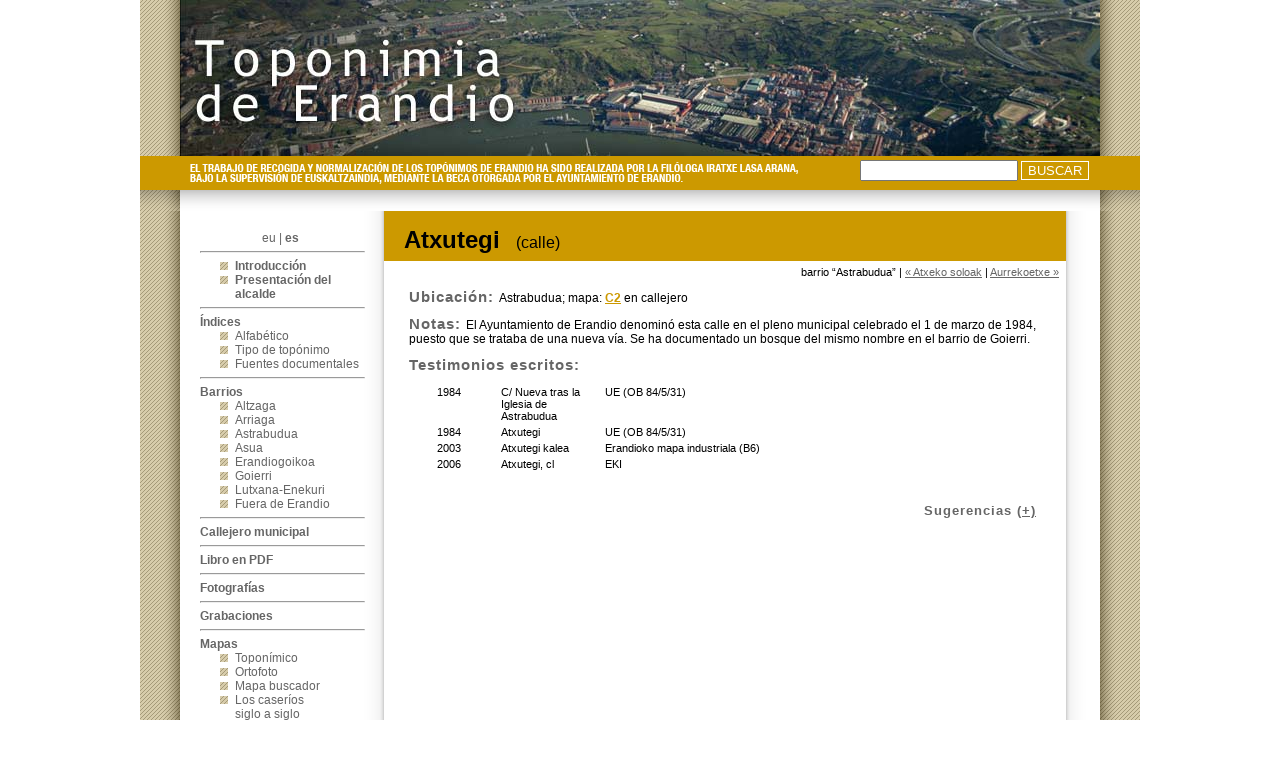

--- FILE ---
content_type: text/html
request_url: https://www.toponimia.biz/erandio/?t=866&o=c&r=03&h=es
body_size: 2298
content:
<!DOCTYPE html PUBLIC "-//W3C//DTD XHTML 1.0 Transitional//EN" "http://www.w3.org/TR/xhtml1/DTD/xhtml1-transitional.dtd">
<html xmlns="http://www.w3.org/1999/xhtml" >
<head>
<meta http-equiv="Content-Type" content="text/html; charset=iso-8859-1" />
<title>TOPONIMIA DE ERANDIO</title>
<link rel="stylesheet" type="text/css" href="/erandio/css/jquery.autocomplete.css" />
<script type="text/javascript" src="/erandio/js/jquery-1.3.2.min.js"></script>
<script type='text/javascript' src='/erandio/js/jquery.autocomplete.js'></script>
        <script type="text/javascript">
        $(function() {
                $("#bilaketalaukia").autocomplete("/cgi-bin/erandio/autocomplete.pl", {
                        width: 150,
                        max: 50,
                        selectFirst: false
                });
        });
        </script>
<link rel="stylesheet" type="text/css" href="./erandio.css" media="all" />
<!--[if IE]>
<style type="text/css" media="all">.borderitem {border-style:solid;}</style>
<![endif]-->
<script language="JavaScript"> 
<!--
function leihoaIreki(map,kua) {
  var map = map;
  var kua = kua;
  var nora = '/erandio/karto?h=es&map=' + map + '&kua=' + kua;
  openpopup = window.open(nora,'Erandio','width=890,height=700,scrollbars=yes,resizable=yes,screenX=100,screenY=100,left=100,top=100');
  openpopup.opener.name = "opener";
  openpopup.focus();
}
// --> 
</script>
</head>

<body>

<div id="nagusia">
  <div id="burua_gaz"></div>
    <div id="bilaketa_gaz">
    <form action="/erandio/" id="bilaketaformularioa">
    <input type="text" name="q" id="bilaketalaukia">
    <input type="hidden" name="h" value="es">
    <input type="submit" value="Buscar" id="bilaketabotoia_gaz">
    </form>
    </div>
  <div id="gorputza">
<!--////////////////////////// MENUA ////////////////////////// -->
    <div id="menua">
      <div id="hizkuntza"><a href="/erandio/?t=866&o=c&r=03&h=eu" title="Euskara">eu</a> | <b>es</b></div>
      <ul>
      <hr />
      </ul>
      <ul>
          <ul class="laukia">
            <li class="laukia"><a href="/erandio/?f=atarikoa&h=es" title="Introducción">Introducción</a></li>
            <li class="laukia"><a href="/erandio/?f=agurra&h=es" title="Presentación del alcalde">Presentación del alcalde</a></li>
          </ul>
        </li>
        <hr />
        <li><a href="">Índices</a>
          <ul class="laukia">
            <li class="laukia"><a href="/erandio/?o=a&h=es" title="Índice alfabético">Alfabético</a></li>
            <li class="laukia"><a href="/erandio/?o=b&h=es" title="Tipo de topónimo">Tipo de topónimo</a></li>
            <li class="laukia"><a href="/erandio/?i=1&h=es" title="Fuentes documentales">Fuentes documentales</a></li>
          </ul>
        </li>
        <hr />
        <li><a href="">Barrios</a>
          <ul class="laukia">
            <li class="laukia"><a href="/erandio/?o=c&r=01&h=es" title="Auzoak - Altzaga">Altzaga</a></li>
            <li class="laukia"><a href="/erandio/?o=c&r=02&h=es" title="Auzoak - Arriaga">Arriaga</a></li>
            <li class="laukia"><a href="/erandio/?o=c&r=03&h=es" title="Auzoak - Astrabudua">Astrabudua</a></li>
            <li class="laukia"><a href="/erandio/?o=c&r=04&h=es" title="Auzoak - Asua">Asua</a></li>
            <li class="laukia"><a href="/erandio/?o=c&r=05&h=es" title="Auzoak - Erandiogoikoa">Erandiogoikoa</a></li>
            <li class="laukia"><a href="/erandio/?o=c&r=06&h=es" title="Auzoak - Goierri">Goierri</a></li>
            <li class="laukia"><a href="/erandio/?o=c&r=07&h=es" title="Auzoak - Lutxana-Enekuri">Lutxana-Enekuri</a></li>
            <li class="laukia"><a href="/erandio/?o=c&r=08&h=es" title="Fuera de Erandio">Fuera de Erandio</a></li>
          </ul>
        </li>
        <hr />
        <li><a href="/erandio/?f=kaleak&h=es" title="Callejero municipal">Callejero municipal</a></li><hr />
        <li><a href="/erandio/?f=liburuxka&h=es" title="Libro en PDF">Libro en PDF</a></li><hr />
        <li><a href="/erandio/?e=argazkiak&h=es" title="Fotografías">Fotografías</a></li><hr />
        <li><a href="/erandio/?e=audioak&h=es" title="Grabaciones">Grabaciones</a></li><hr />
        <li>Mapas
          <ul class="laukia">
            <li class="laukia"><a href="/erandio/pdf/mapa_01.pdf?v=2" title="Mapa toponímico">Toponímico</a></li>
            <li class="laukia"><a href="/erandio/pdf/mapa_02.pdf?v=2" title="Ortofoto">Ortofoto</a></li>
            <li class="laukia"><a href="http://www1.geograma.com/erandio/cast.callejero/irinetv.aspx" title="Mapa buscador">Mapa buscador</a></li>
            <li class="laukia"><a href="/erandio/pdf/baserriak_es1.pdf" title="Los caseríos siglo a siglo">Los caseríos <br />siglo a siglo</a></li>
            <ul class="laukia2">
              <li class="laukia"><a href="/erandio/pdf/baserriak_es2.pdf" title="Caseríos - Siglo XVII o anteriores">Siglo XVII o anteriores</a></li>
              <li class="laukia"><a href="/erandio/pdf/baserriak_es3.pdf" title="Caseríos - Siglo XVIII">Siglo XVIII</a></li>
              <li class="laukia"><a href="/erandio/pdf/baserriak_es4.pdf" title="Caseríos - Siglo XIX">Siglo XIX</a></li>
              <li class="laukia"><a href="/erandio/pdf/baserriak_es5.pdf" title="Caseríos - Siglo XX">Siglo XX</a></li>
            </ul>
          </ul>
        </li><hr />
        <li><a href="/erandio/didaktikoa" title="Unidades didácticas" target="_blank">Erandio lekurik leku<br />(unidades didácticas)</a></li><hr />
        <li><a href="/erandio/?f=harreman&h=es" title="Contacto">Contacto</a></li><hr />
      </ul>
    <div id="armarria_gaz"><a class="armarria" href="http://www.erandioko-udala.net/Home/ca_home.asp" title="Ayuntamiento de Erandio"><span class="armarria">Ayuntamiento de Erandio</span></a></div>
    </div>
<!--////////////////////////// edukiak ////////////////////////// -->
    <div id="edukiak">
<div id="topo">
<h1><span class="topoIzena">Atxutegi</span><span class="topoMota"> (calle)</span></h1>
<div id="nabiga">barrio &ldquo;Astrabudua&rdquo; | <a href="/erandio/?t=1764&o=c&r=03&h=es">&laquo; Atxeko soloak</a> | <a href="/erandio/?t=1959&o=c&r=03&h=es">Aurrekoetxe &raquo;</a></div>

<p class="topoParra1"><span class="topoTarte1">Ubicación: </span>Astrabudua; mapa: <a class="mapaEsteka" href="javascript:leihoaIreki('b','C2')" title="Ver en el mapa">C2</a> en callejero</p>

<p class="topoParra1"><span class="topoTarte1">Notas: </span>El Ayuntamiento de Erandio denominó esta calle en el pleno municipal celebrado el 1 de marzo de 1984, puesto que se trataba de una nueva vía. Se ha documentado un bosque del mismo nombre en el barrio de Goierri.</p>

<p class="topoParra1"><span class="topoTarte1">Testimonios escritos: </span></p>
<table class="ida">
<tr><td class="ida" width="60" valign="top"><p>1984</td><td valign="top" width="100"><p>C/ Nueva tras la Iglesia de Astrabudua</td><td valign="top"><p>UE (OB 84/5/31)</tr>
<tr><td class="ida" width="60" valign="top"><p>1984</td><td valign="top" width="100"><p>Atxutegi</td><td valign="top"><p>UE (OB 84/5/31)</tr>
<tr><td class="ida" width="60" valign="top"><p>2003</td><td valign="top" width="100"><p>Atxutegi kalea</td><td valign="top"><p>Erandioko mapa industriala (B6)</tr>
<tr><td class="ida" width="60" valign="top"><p>2006</td><td valign="top" width="100"><p>Atxutegi, cl</td><td valign="top"><p>EKI</tr>
</table>

   <div class="post-iruzkin">
<h2>Sugerencias <a href="javascript: document.getElementById('iruzkina').style.display='';">(+)</a></h2>
   <div class="post-iruzkin-formu" id="iruzkina" style="display:none">
    <form action="/erandio/?" method="post">
<input type="hidden" name="ir" value="1">
<input type="hidden" name="t" value="866">
<input type="hidden" name="o" value="c">
<input type="hidden" name="l" value="">
<input type="hidden" name="m" value="">
<input type="hidden" name="r" value="03">
<input type="hidden" name="h" value="es">
<p class="input">Nombre: <input type="text" name="izena" value=""></p>
<p class="input">E-mail: <input type="text" name="emaila" value=""></p>
<p>Mensaje: <br><textarea name="mezua"></textarea></p>
<p class="input"><input type="submit" value="Enviar"></p>
    </form>
   </div>
   </div>

</div>

    </div>

  </div>
<!--////////////////////////// oina ////////////////////////// -->
    <div id="oina"><div id="dijitalidadea"><a href="http://www.dijitalidadea.com" title="Dijitalidadea SL"><img id="dij" src="irudiak/dijitalidadea.gif" alt="dijitalidadea.com" title="dijitalidadea.com" /></div></div>
</div>

 <script type="text/javascript">

  var _gaq = _gaq || [];
  _gaq.push(['_setAccount', 'UA-21638399-1']);
  _gaq.push(['_trackPageview']);

  (function() {
    var ga = document.createElement('script'); ga.type = 'text/javascript'; ga.async = true;
    ga.src = ('https:' == document.location.protocol ? 'https://ssl' : 'http://www') + '.google-analytics.com/ga.js';
    var s = document.getElementsByTagName('script')[0]; s.parentNode.insertBefore(ga, s);
  })();

</script>

</body>
</html>

